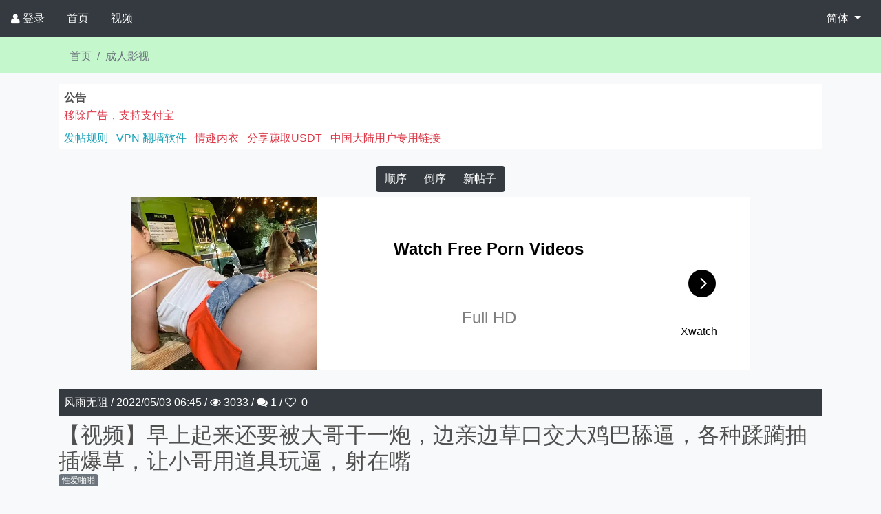

--- FILE ---
content_type: text/html; charset=utf-8
request_url: https://www.ibbs.pro/thread/6270cf8c94ccfa85bd0c2e13
body_size: 15412
content:
<!DOCTYPE html>
<html lang="zh-Hans" style="overflow-x:hidden;position:relative;">
    <head>
        <meta charset="utf-8" />
<title>情色小说论坛-【视频】早上起来还要被大哥干一炮，边亲边草口交大鸡巴舔逼，各种蹂躏抽插爆草，让小哥用道具玩逼，射在嘴</title>
<meta name="keywords" content="小说论坛,情色论坛,情色小说论坛,情色小说,色情小说,成人小说,美女写真,色情小说论坛,成人小说论坛,成人视频,色情视频,小说,AV,黄色小说,毛片,黄片,色情图片" />
<meta name="description" content="本论坛为大家提供情色小说，色情小说，成人小说，网络文学，美女写真，色情图片，成人视频，色情视频，三级片，毛片交流讨论平台" />
<meta http-equiv="X-UA-Compatible" content="IE=edge" />
<meta name="viewport" content="width=device-width, initial-scale=1,maximum-scale=1.0, user-scalable=0, shrink-to-fit=no, viewport-fit=cover" />
<meta name="apple-mobile-web-app-capable" content="yes" />
<meta name="Trafficstars" content="71813">
<meta name="twitter:card" content="summary"/>
<meta property="og:type"          content="website" />
<meta property="og:title"         content="情色小说论坛-【视频】早上起来还要被大哥干一炮，边亲边草口交大鸡巴舔逼，各种蹂躏抽插爆草，让小哥用道具玩逼，射在嘴" />
<meta property="og:description"   content="" />

<meta property="og:image"         content="https://www.ibbs.pro/imagespcrope/200/200/743427d5684a15d0811f773c2043efdc.jpg" />

<link rel="preload stylesheet" href="https://cdnjs.cloudflare.com/ajax/libs/bootstrap/4.6.2/css/bootstrap.min.css" as="style"/>
<link rel="preload stylesheet" href="https://cdnjs.cloudflare.com/ajax/libs/font-awesome/4.6.2/css/font-awesome.min.css" as="style" />
<link rel="preload stylesheet" href="https://cdnjs.cloudflare.com/ajax/libs/ekko-lightbox/5.3.0/ekko-lightbox.css" as="style" />
<link href="https://cdnjs.cloudflare.com/ajax/libs/bootstrap-select/1.13.12/css/bootstrap-select.min.css" rel="preload stylesheet" as="style" />
<link rel="preload stylesheet" href="https://cdnjs.cloudflare.com/ajax/libs/pretty-checkbox/3.0.3/pretty-checkbox.min.css" as="style" />
<link rel="preload stylesheet" href="/static/jxbbs2023.07.24.css" as="style" />
<link rel="preload stylesheet" href="/static/vspacing.min.css" as="style" />
<link rel="preload stylesheet" href="/static/bootstrap-colors.css" as="style"/>
<link rel="preload stylesheet" href="/static/bootstrap-colors-themes.css" as="style"/>


<link rel="icon" type="image/png" href="/imagesph/50/fd5ca1d25c1dbb64491a8787838694c3.jpg" />
<link rel="apple-touch-icon" sizes="93x93" href="/imagesph/93/fd5ca1d25c1dbb64491a8787838694c3.jpg" />







<script type="text/javascript" src="/static/vtyjhs.js"></script>

        
        <link rel="stylesheet" href="https://cdn.fluidplayer.com/v2/current/fluidplayer.min.css" type="text/css">
        
    </head>
    <body class="bg-light">
        
        
        
        <div class="modal" id="adsModal" tabindex="-1" role="dialog" aria-labelledby="adsModalLabel" style="z-index: 999999;">
            <div class="modal-dialog modal-dialog-center modal-xl" style="height: 95% !important;"> 
                <div class="modal-content" style="min-height:95%;height: auto;">
                    <div class="modal-header">
                        <h4 class="modal-title" id="categoryModalLabel">消息</h4>  
                    </div>
                    <div class="modal-body">  
                        <p id="msg-text" class="text-danger font-weight-bold">对不起，我们检测到您试图屏蔽广告，请移除广告屏蔽后刷新页面或升级到高级会员，谢谢</p>
                    </div>
                    <div class="modal-footer">
                        <button class="btn btn-danger btn-upgradepremium">升级高级会员</button>
                    </div>
                </div>
            </div>
        </div>  
        <script>
            function adBlockFunction(){
                setTimeout(() => {
                    var opened = $('#adsModal').hasClass('show');
                    if(!opened){
                        $('#adsModal').modal({backdrop: 'static',keyboard: false});
                    }
                }, 500);    
            }
        </script>
        
        <div class="modal fade" id="messageModal" tabindex="-1" role="dialog" aria-labelledby="myModalLabel" aria-hidden="true" style="z-index: 999999;">
            <div class="modal-dialog modal-dialog-center">
                <div class="modal-content">
                    <div class="modal-header">
                        <h4 class="modal-title" id="messageModalLabel">消息</h4>
                        <button type="button" class="close" data-dismiss="modal" aria-hidden="true">×</button>
                    </div>
                    <div class="modal-body" id="messageModalBody"></div>
                    <div class="modal-footer">
                        <button type="button" class="btn btn-default" data-dismiss="modal">关闭</button>
                    </div>
                </div>
            </div>
        </div>
        <div class="modal fade" id="myModal" tabindex="-1" role="dialog" aria-labelledby="myModalLabel" aria-hidden="true" style="z-index: 999999;">
            <div class="modal-dialog modal-dialog-center">
                <div class="modal-content">
                    <div class="modal-header">
                        <h4 class="modal-title" id="myModalLabel">警告</h4>
                        <button type="button" class="close" data-dismiss="modal" aria-hidden="true">×</button>
                    </div>
                    <div class="modal-body"></div>
                    <div class="modal-footer">
                        <button type="button" class="btn btn-default" data-dismiss="modal">关闭</button>
                    </div>
                </div>
            </div>
        </div>
        <div class="modal fade" id="deleteModal" tabindex="-1" role="dialog" aria-labelledby="deleteModalLabel" aria-hidden="true" style="z-index: 999999;">
            <div class="modal-dialog modal-dialog-center">
                <div class="modal-content">
                    <div class="modal-header">
                        <h4 class="modal-title" id="myModalLabel">警告</h4>
                        <button type="button" class="close" data-dismiss="modal" aria-hidden="true">x</button>
                    </div>
                    <div class="modal-body">
                        <div class="text-danger"><span id="delete_thread_title"></span><span>确定删除？</span></div>
                    </div>
                    <div class="modal-footer">
                        <form id="delete_thread_form" action="" method="post">
                            <button type="submit" class="btn btn-danger">确定</button>
                        </form>
                        <button type="button" class="btn btn-secondary" data-dismiss="modal">取消</button>
                    </div>
                </div>
            </div>
        </div>
        <div class="modal fade" id="commentModal" tabindex="-1" role="dialog" aria-labelledby="commentModalLabel" aria-hidden="true" style="z-index: 999999;">
            <div class="modal-dialog modal-dialog-center">
                <div class="modal-content">
                    <div class="modal-header">
                        <h4 class="modal-title" id="myModalLabel">评论</h4>
                        <button type="button" class="close" data-dismiss="modal" aria-hidden="true">×</button>
                    </div>
                    <div class="modal-body">
                        <form role="form" id="comment-form" action="" method="post">
                            <div class="form-group">
                                <textarea class="form-control" id="comment_content" name="comment_content" rows="3" maxleng th="60" placeholder="请输入内容"></textarea>
                                <input class="form-control" id="random" type="hidden" name="random" value="">
                            </div>
                        </form>
                    </div>
                    <div class="modal-footer">
                        <button type="button" class="btn btn-outline-dark" data-dismiss="modal">关闭</button>
                        <button type="button" class="btn btn-primary ml-auto" id="comment-submit">提交</button>
                    </div>
                </div>
            </div>
        </div>
        
        


<div class="bg-dark sticky-top d-flex d-print-none align-items-center" style="z-index: 999999;">
    
    
    <a class="nav-link text-white d-flex justify-content-center align-items-center flex-wrap" href="/login?refpath=%2fthread%2f6270cf8c94ccfa85bd0c2e13"><i class="fa fa-user mr-1"></i><span>登录</span></a> 
    
      
    <a class="nav-link text-white d-flex justify-content-center align-items-center flex-wrap" id="menu-home-link" href="/">首页</a> 
    <a class="nav-link text-white d-flex justify-content-center align-items-center flex-wrap" id="menu-video-link" href="/category/6095467d69deb6073dc6d6d7">视频</a>
    
    
    <div class="nav-link ml-auto">
        <div class="dropdown">
            <button class="btn btn-dark dropdown-toggle" type="button" id="dropdownMenuButton" data-toggle="dropdown" aria-haspopup="true" aria-expanded="false">
                简体
            </button>
            <div class="dropdown-menu" aria-labelledby="dropdownMenuButton">
                
                
                <form action="/changelanguage/zh-Hans?refpath=%2fthread%2f6270cf8c94ccfa85bd0c2e13" method="post">
                    <button type="submit" class="dropdown-item text-secondary border-0">简体</button>
                </form>
                
                
                
                <form action="/changelanguage/zh-Hant?refpath=%2fthread%2f6270cf8c94ccfa85bd0c2e13" method="post">
                    <button type="submit" class="dropdown-item text-secondary border-0">繁體</button>
                </form>
                
                
            </div>
        </div> 
    </div> 
    
</div> 

        <div  style="overflow-x:hidden;position:relative;">
            <div class="bg-lightgreen pt-1">
                <div class="container">
                    <nav aria-label="breadcrumb">
                        <ol class="breadcrumb bg-transparent">
                            <li class="breadcrumb-item"><a class="text-secondary" href="/">首页</a></li>
                            <li class="breadcrumb-item"><a class="text-secondary" href="/category/6095467d69deb6073dc6d6d7">成人影视</a></li>
                        </ol>      
                    </nav>   
                </div>
            </div>  
            <div class="container mt-3 mb-3">
                <div class="bg-white pl-2 pr-2 pt-2">
                    <div class="mr-2" style="font-weight: bold;">公告</div>
                    
                    <div style="cursor:pointer;" class="btn-upgradepremium text-danger mt-1 h6">移除广告，支持支付宝</div>
                    
                    <ul class="list-inline mt-2">
                        
                        <li class="list-inline-item mt-1 mb-1"><a class="text-decoration-none text-info" href="/rules/0">发帖规则</a></li>
                        
                        <li class="list-inline-item mt-1 mb-1"><a class="text-decoration-none text-info" href="/rules/1">VPN 翻墙软件</a></li>
                        
                        
                        <li class="list-inline-item mt-1 mb-1"><a class="text-decoration-none text-danger" target="_blank" href="/rdto/326EF6/926CE7">情趣内衣</a></li>
                        <li class="list-inline-item mt-1 mb-1"><a class="text-decoration-none text-danger" href="/member/shareweb">分享赚取USDT</a></li>
                        <li class="list-inline-item mt-1 mb-1"><a class="text-decoration-none text-danger" href="https://vv.ibbs.pro">中国大陆用户专用链接</a></li>
                    </ul>
                </div>
            </div>
            <div class="container mt-4 mb-3">
                <div class="row">  
                    <div class="col-12">
                        
                        
                        <div class="row justify-content-center">
                            <div class="btn-group d-inline-flex flex-wrap" role="group" aria-label="buttons">
                                <a href="/thread/6270cf8c94ccfa85bd0c2e13?sort=up" class="btn btn-compare btn-dark">顺序</a>
                                <a href="/thread/6270cf8c94ccfa85bd0c2e13?sort=down" class="btn btn-compare btn-dark">倒序</a>
                                <a href="/newthread?cid=6095467d69deb6073dc6d6d7" class=" btn btn-compare btn-dark">新帖子</a>
                                
                            </div>
                        </div>
                        
                        
                        
                        
                        
                        
                        <div class="mt-2 text-center" style="height:262px;">
                            <ins class="eas6a97888e10" data-zoneid="5294178"></ins> 
                        </div>
                        
                        
                        
                        
                        
                        <div class="p-2  mt-3  bg-dark text-white header-text">
                            <span>风雨无阻</span>
                            <span class="entry-separator">/</span>
                            <span>2022/05/03 06:45</span>
                            <span class="entry-separator">/</span>
                            <span><i class="fa fa-eye"></i> 3033 / <i class="fa fa-comments"></i> 1</span> / <i class="fa fa-heart-o"></i><span class="ml-1 like-count"> 0</span>
                        </div>
                        <div class="entry-title text-uppercase mt-2">
                            <span class="h2">
                                【视频】早上起来还要被大哥干一炮，边亲边草口交大鸡巴舔逼，各种蹂躏抽插爆草，让小哥用道具玩逼，射在嘴
                            </span>
                            
                            
                        </div>
                        
                        
                        <div class="d-flex flex-wrap">
                            
                            <div class="badge badge-secondary font-weight-light mb-2 mr-2">性爱啪啪</div>
                            
                        </div>
                        
                        
                        
                        
                        
                        
                        
                        <div class="mt-3 mb-2 text-break">
                            <p align="center"><img style="" data-src="/imagesp/743427d5684a15d0811f773c2043efdc.jpg" class="img-fluid lazyload" width="997" height="997"></p><p></p>
                        </div>
                        
                        
                        
                        <div class="ratio ratio-16x9">
                            <video id="6270cf8c94ccfa85bd0c2e13"  oncontextmenu="return false;" controls class="my-fluid-video" playsinline data-src="https://novel.unitub.com:449/video/thread/6270cf8c94ccfa85bd0c2e13"  controlsList="nodownload" style="width: 100%;min-height: 600px;">
                            </video>
                        </div>
                        
                        
                        <div id="comment-list-6270cf8c94ccfa85bd0c2e13">
                            
                        </div>
                        <footer class="bg-light text-info p-2 d-flex align-items-center flex-wrap action-footer">
                            
                            <span class="ml-1"><a href="#" class="ml-1 text-decoration-none text-info comment-thread" data-id="6270cf8c94ccfa85bd0c2e13"><i class="fa fa-comment"></i><span class="reply-text ml-1">评论</span></a></span>
                            
                            <span class="ml-1"><a href="#" class="ml-1 text-decoration-none text-info like-thread" data-id="6270cf8c94ccfa85bd0c2e13"><i class="fa fa-heart-o"></i><span class="like-text ml-1">点赞</span></a></span>
                            <span class="ml-1"><a href="#" class="ml-1 text-decoration-none text-info favorite-thread" data-id="6270cf8c94ccfa85bd0c2e13"><i class="fa fa-bookmark-o"></i><span class="favorite-text ml-1">收藏</span></a></span>
                            
                            
                            
                            
                            
                        </footer>
                        
                          
                        
                        
                        
                        <div class="mt-2 text-center" style="height:262px;">
                            <ins class="eas6a97888e10" data-zoneid="5294182"></ins> 
                        </div>
                        
                          
                        
                        
                        
                        
                        <hr class="mt-2 mb-2"/> 
                        <div id="reply-6270cf9dafbbbcadf7571567" class="bg-dark text-white p-2 d-flex flex-wrap">
                            <span>风雨无阻</span>
                            <span class="entry-separator">/</span>
                            <span>发表于: 2022/05/03 06:45:49</span>
                            
                        </div>
                        
                        <div class="mt-2 mb-2 text-wrap">
                            <p><img style="" data-src="/imagesp/1820f64c128d96623b200a3c74e4bac4.jpg" class="img-fluid lazyload" width="997" height="997"><br></p>
                        </div>
                        
                        
                        <div id="comment-list-6270cf9dafbbbcadf7571567" >
                            
                        </div>
                        <footer class="bg-light text-info p-2 d-flex align-items-center flex-wrap">
                            
                            <span class="ml-1"><i class="fa fa-comment"></i><a href="#" class="ml-1 text-decoration-none text-info comment-reply" data-id="6270cf9dafbbbcadf7571567">评论</a></span>
                            
                            <span class="ml-1"><a href="#" class="ml-1 text-decoration-none text-info add-bookmark-reply" data-id="6270cf9dafbbbcadf7571567"><i class="fa fa-bookmark-o"></i><span class="add-bookmark-reply-text ml-1">添加书签</span></a></span>
                            
                            
                            
                            
                        </footer>
                        
                         
                        
                        
                        
                        
                        
                        
                        <a class="d-flex mb-3 justify-content-center text-decoration-none" href="https://books.iiblog.live/thread/65c66c67fbab532e5938d471">
                            <div class="mr-3" style="width: 100px;height: 150px;">
                                <img src="/imagesp/8502625b055350fd11c77a1f5c75fed6.jpg" width="100" height="150">
                            </div>
                            <div class="flex-grow-1">
                                <div class="h5 text-dark">乡村如此多娇</div>
                                <div class="small text-secondary">伙夫</div>
                                <div class="text-dark">周平本是一个平凡小村医，可是村里的俊寡妇，总喜欢上门找他治病…… 水兰溪：“周平，今晚上来嫂子家给嫂子治一治吧？” 周平：“兰溪嫂子，快让我歇一歇吧，这个星期都八回了！” ...</div>
                            </div>
                        </a>
                        
                        
                        
                        
                        
                        
                        
                        
                        
                    </div>                
                </div>
                <div class="row mt-4">
                    
                      
                    
                    
                    <div class="col-md-6 d-flex mb-2">
                        
                        <figure class="mr-2 w-25">
                            <a href="/thread/60e1544fea2e33276ca08094" title='【色图】经典回味 自拍界祖师冠希哥 当年艳照门全套 珍藏版'>
                                
                                <img data-src="/imagespcrope/180/240/2ae2d8bb2f1f6775763e05cb7f594912.jpg" class="lazyload img-fluid" width="240" height="180"/>
                                
                            </a>
                        </figure> 
                        <div class="w-75">
                            <h6 class=""><a href="/thread/60e1544fea2e33276ca08094" class="text-decoration-none text-info">【色图】经典回味 自拍界祖师冠希哥 当年艳照门全套 珍藏版</a></h6>
                            <div class="entry-meta text-info small">
                                <span class="entry-overlay-date"><i class="fa fa-calendar"></i>2025/06/24</span>
                                <span class="entry-separator">/</span>
                                <a href="/thread/60e1544fea2e33276ca08094" class="entry-comments text-decoration-none text-info"><i class="fa fa-eye"></i>1963566</a>
                                <span class="entry-separator">/</span>
                                
                                <a href="#" class="entry-comments text-decoration-none text-info like-thread" data-id="60e1544fea2e33276ca08094"><i class="fa fa-heart-o"></i><span class="like-count">5</span></a>
                                
                                
                            </div>
                        </div>
                    </div>
                    
                    <div class="col-md-6 d-flex mb-2">
                        
                        <figure class="mr-2 w-25">
                            <a href="/thread/61f0f2c5c9b628e21eca476e" title='【小说】女神攻略调教手册'>
                                
                                <img data-src="/imagespcrope/180/240/34f42d4d5b11652ac80a1a67a64bcf46.jpg" class="lazyload img-fluid" width="240" height="180"/>
                                
                            </a>
                        </figure> 
                        <div class="w-75">
                            <h6 class=""><a href="/thread/61f0f2c5c9b628e21eca476e" class="text-decoration-none text-info">【小说】女神攻略调教手册</a></h6>
                            <div class="entry-meta text-info small">
                                <span class="entry-overlay-date"><i class="fa fa-calendar"></i>2025/06/24</span>
                                <span class="entry-separator">/</span>
                                <a href="/thread/61f0f2c5c9b628e21eca476e" class="entry-comments text-decoration-none text-info"><i class="fa fa-eye"></i>1190311</a>
                                <span class="entry-separator">/</span>
                                
                                <a href="#" class="entry-comments text-decoration-none text-info like-thread" data-id="61f0f2c5c9b628e21eca476e"><i class="fa fa-heart-o"></i><span class="like-count">12</span></a>
                                
                                
                            </div>
                        </div>
                    </div>
                    
                    <div class="col-md-6 d-flex mb-2">
                        
                        <figure class="mr-2 w-25">
                            <a href="/thread/60b4c9736aa1c7ec6e2c3064" title='【在线视频】鄂州父女瓜❤爸妈调教「毁三观啪啪照」和啪啪影片， 女儿穿情趣内衣乱伦还怀孕'>
                                
                                <img data-src="/imagespcrope/180/240/99160669a19e1de31ca66994c4b9f0e4.jpg" class="lazyload img-fluid" width="240" height="180"/>
                                
                            </a>
                        </figure> 
                        <div class="w-75">
                            <h6 class=""><a href="/thread/60b4c9736aa1c7ec6e2c3064" class="text-decoration-none text-info">【在线视频】鄂州父女瓜❤爸妈调教「毁三观啪啪照」和啪啪影片， 女儿穿情</a></h6>
                            <div class="entry-meta text-info small">
                                <span class="entry-overlay-date"><i class="fa fa-calendar"></i>2025/12/20</span>
                                <span class="entry-separator">/</span>
                                <a href="/thread/60b4c9736aa1c7ec6e2c3064" class="entry-comments text-decoration-none text-info"><i class="fa fa-eye"></i>1001625</a>
                                <span class="entry-separator">/</span>
                                
                                <a href="#" class="entry-comments text-decoration-none text-info like-thread" data-id="60b4c9736aa1c7ec6e2c3064"><i class="fa fa-heart-o"></i><span class="like-count">7</span></a>
                                
                                
                            </div>
                        </div>
                    </div>
                    
                    <div class="col-md-6 d-flex mb-2">
                        
                        <figure class="mr-2 w-25">
                            <a href="/thread/604efae85e5178e86fd9dfd0" title='【情色小说】翁媳乱情'>
                                
                                <img data-src="/imagespcrope/180/240/a61597f86759219ebec7c644b9da9242.jpg" class="lazyload img-fluid" width="240" height="180"/>
                                
                            </a>
                        </figure> 
                        <div class="w-75">
                            <h6 class=""><a href="/thread/604efae85e5178e86fd9dfd0" class="text-decoration-none text-info">【情色小说】翁媳乱情</a></h6>
                            <div class="entry-meta text-info small">
                                <span class="entry-overlay-date"><i class="fa fa-calendar"></i>2025/06/25</span>
                                <span class="entry-separator">/</span>
                                <a href="/thread/604efae85e5178e86fd9dfd0" class="entry-comments text-decoration-none text-info"><i class="fa fa-eye"></i>717237</a>
                                <span class="entry-separator">/</span>
                                
                                <a href="#" class="entry-comments text-decoration-none text-info like-thread" data-id="604efae85e5178e86fd9dfd0"><i class="fa fa-heart-o"></i><span class="like-count">8</span></a>
                                
                                
                            </div>
                        </div>
                    </div>
                    
                    <div class="col-md-6 d-flex mb-2">
                        
                        <figure class="mr-2 w-25">
                            <a href="/thread/6667ba2f9e79dfa7d70cebb1" title='【小说】赘婿的荣耀'>
                                
                                <img data-src="/imagespcrope/180/240/9d2b4ded810da9a8345daa14b68e6fdf.jpg" class="lazyload img-fluid" width="240" height="180"/>
                                
                            </a>
                        </figure> 
                        <div class="w-75">
                            <h6 class=""><a href="/thread/6667ba2f9e79dfa7d70cebb1" class="text-decoration-none text-info">【小说】赘婿的荣耀</a></h6>
                            <div class="entry-meta text-info small">
                                <span class="entry-overlay-date"><i class="fa fa-calendar"></i>2026/01/16</span>
                                <span class="entry-separator">/</span>
                                <a href="/thread/6667ba2f9e79dfa7d70cebb1" class="entry-comments text-decoration-none text-info"><i class="fa fa-eye"></i>575407</a>
                                <span class="entry-separator">/</span>
                                
                                <a href="#" class="entry-comments text-decoration-none text-info like-thread" data-id="6667ba2f9e79dfa7d70cebb1"><i class="fa fa-heart-o"></i><span class="like-count">3</span></a>
                                
                                
                            </div>
                        </div>
                    </div>
                    
                    <div class="col-md-6 d-flex mb-2">
                        
                        <figure class="mr-2 w-25">
                            <a href="/thread/62dbcb0e3b992021919fdbe1" title='【视频】劲爆新瓜❤️核能泄密❤️极品警花张津瑜啪啪泄露'>
                                
                                <img data-src="/imagespcrope/180/240/6488a7ba2943f3888521e2927c6c11f8.jpg" class="lazyload img-fluid" width="240" height="180"/>
                                
                            </a>
                        </figure> 
                        <div class="w-75">
                            <h6 class=""><a href="/thread/62dbcb0e3b992021919fdbe1" class="text-decoration-none text-info">【视频】劲爆新瓜❤️核能泄密❤️极品警花张津瑜啪啪泄露</a></h6>
                            <div class="entry-meta text-info small">
                                <span class="entry-overlay-date"><i class="fa fa-calendar"></i>2025/08/17</span>
                                <span class="entry-separator">/</span>
                                <a href="/thread/62dbcb0e3b992021919fdbe1" class="entry-comments text-decoration-none text-info"><i class="fa fa-eye"></i>430790</a>
                                <span class="entry-separator">/</span>
                                
                                <a href="#" class="entry-comments text-decoration-none text-info like-thread" data-id="62dbcb0e3b992021919fdbe1"><i class="fa fa-heart-o"></i><span class="like-count">8</span></a>
                                
                                
                            </div>
                        </div>
                    </div>
                    
                    <div class="col-md-6 d-flex mb-2">
                        
                        <figure class="mr-2 w-25">
                            <a href="/thread/61729cab10534891fc5dbab7" title='【小说】重生少年猎美'>
                                
                                <img data-src="/imagespcrope/180/240/03dc2c0d30ef95cee1d31f2acb9ec148.jpg" class="lazyload img-fluid" width="240" height="180"/>
                                
                            </a>
                        </figure> 
                        <div class="w-75">
                            <h6 class=""><a href="/thread/61729cab10534891fc5dbab7" class="text-decoration-none text-info">【小说】重生少年猎美</a></h6>
                            <div class="entry-meta text-info small">
                                <span class="entry-overlay-date"><i class="fa fa-calendar"></i>2025/03/13</span>
                                <span class="entry-separator">/</span>
                                <a href="/thread/61729cab10534891fc5dbab7" class="entry-comments text-decoration-none text-info"><i class="fa fa-eye"></i>406512</a>
                                <span class="entry-separator">/</span>
                                
                                <a href="#" class="entry-comments text-decoration-none text-info like-thread" data-id="61729cab10534891fc5dbab7"><i class="fa fa-heart-o"></i><span class="like-count">4</span></a>
                                
                                
                            </div>
                        </div>
                    </div>
                    
                    <div class="col-md-6 d-flex mb-2">
                        
                        <figure class="mr-2 w-25">
                            <a href="/thread/60cac3d3cafa8e56d9344246" title='【视频】梨甜姨 留学生李天宜与男友口活啪啪私密流出'>
                                
                                <img data-src="/imagespcrope/180/240/99cd73eeb1401fa7e601a962e9450a1a.jpg" class="lazyload img-fluid" width="240" height="180"/>
                                
                            </a>
                        </figure> 
                        <div class="w-75">
                            <h6 class=""><a href="/thread/60cac3d3cafa8e56d9344246" class="text-decoration-none text-info">【视频】梨甜姨 留学生李天宜与男友口活啪啪私密流出</a></h6>
                            <div class="entry-meta text-info small">
                                <span class="entry-overlay-date"><i class="fa fa-calendar"></i>2025/08/11</span>
                                <span class="entry-separator">/</span>
                                <a href="/thread/60cac3d3cafa8e56d9344246" class="entry-comments text-decoration-none text-info"><i class="fa fa-eye"></i>318337</a>
                                <span class="entry-separator">/</span>
                                
                                <a href="#" class="entry-comments text-decoration-none text-info like-thread" data-id="60cac3d3cafa8e56d9344246"><i class="fa fa-heart-o"></i><span class="like-count">5</span></a>
                                
                                
                            </div>
                        </div>
                    </div>
                    
                    <div class="col-md-6 d-flex mb-2">
                        
                        <figure class="mr-2 w-25">
                            <a href="/thread/603f8164de7c301c20bf54ea" title='【情色小说】人生得意须纵欢'>
                                
                                <img data-src="/imagespcrope/180/240/ba4f27906b2700ae287205eceb118172.jpg" class="lazyload img-fluid" width="240" height="180"/>
                                
                            </a>
                        </figure> 
                        <div class="w-75">
                            <h6 class=""><a href="/thread/603f8164de7c301c20bf54ea" class="text-decoration-none text-info">【情色小说】人生得意须纵欢</a></h6>
                            <div class="entry-meta text-info small">
                                <span class="entry-overlay-date"><i class="fa fa-calendar"></i>2025/04/24</span>
                                <span class="entry-separator">/</span>
                                <a href="/thread/603f8164de7c301c20bf54ea" class="entry-comments text-decoration-none text-info"><i class="fa fa-eye"></i>266334</a>
                                <span class="entry-separator">/</span>
                                
                                <a href="#" class="entry-comments text-decoration-none text-info like-thread" data-id="603f8164de7c301c20bf54ea"><i class="fa fa-heart-o"></i><span class="like-count">10</span></a>
                                
                                
                            </div>
                        </div>
                    </div>
                    
                    <div class="col-md-6 d-flex mb-2">
                        
                        <figure class="mr-2 w-25">
                            <a href="/thread/60e5c0c2e7aeeeea4ded0a6a" title='【视频】佛山星星KTV事件不雅视频曝光！南宁酒吧捡尸门'>
                                
                                <img data-src="/imagespcrope/180/240/14f8d9296f5728d2fb93658bf01f6f12.jpg" class="lazyload img-fluid" width="240" height="180"/>
                                
                            </a>
                        </figure> 
                        <div class="w-75">
                            <h6 class=""><a href="/thread/60e5c0c2e7aeeeea4ded0a6a" class="text-decoration-none text-info">【视频】佛山星星KTV事件不雅视频曝光！南宁酒吧捡尸门</a></h6>
                            <div class="entry-meta text-info small">
                                <span class="entry-overlay-date"><i class="fa fa-calendar"></i>2025/09/09</span>
                                <span class="entry-separator">/</span>
                                <a href="/thread/60e5c0c2e7aeeeea4ded0a6a" class="entry-comments text-decoration-none text-info"><i class="fa fa-eye"></i>248408</a>
                                <span class="entry-separator">/</span>
                                
                                <a href="#" class="entry-comments text-decoration-none text-info like-thread" data-id="60e5c0c2e7aeeeea4ded0a6a"><i class="fa fa-heart-o"></i><span class="like-count">5</span></a>
                                
                                
                            </div>
                        </div>
                    </div>
                    
                    <div class="col-md-6 d-flex mb-2">
                        
                        <figure class="mr-2 w-25">
                            <a href="/thread/5fc30d5b3d105016218cebd6" title='少妇白洁'>
                                
                                <img data-src="/imagespcrope/180/240/7b07218e0d915f988ad00fee76183ce8.jpg" class="lazyload img-fluid" width="240" height="180"/>
                                
                            </a>
                        </figure> 
                        <div class="w-75">
                            <h6 class=""><a href="/thread/5fc30d5b3d105016218cebd6" class="text-decoration-none text-info">少妇白洁</a></h6>
                            <div class="entry-meta text-info small">
                                <span class="entry-overlay-date"><i class="fa fa-calendar"></i>2025/04/24</span>
                                <span class="entry-separator">/</span>
                                <a href="/thread/5fc30d5b3d105016218cebd6" class="entry-comments text-decoration-none text-info"><i class="fa fa-eye"></i>241304</a>
                                <span class="entry-separator">/</span>
                                
                                <a href="#" class="entry-comments text-decoration-none text-info like-thread" data-id="5fc30d5b3d105016218cebd6"><i class="fa fa-heart-o"></i><span class="like-count">4</span></a>
                                
                                
                            </div>
                        </div>
                    </div>
                    
                    <div class="col-md-6 d-flex mb-2">
                        
                        <figure class="mr-2 w-25">
                            <a href="/thread/60e0810fc6977ea22282a6e2" title='【小说】风流小保安'>
                                
                                <img data-src="/imagespcrope/180/240/117ec399db384d5c01861ffc3bc98f6f.jpg" class="lazyload img-fluid" width="240" height="180"/>
                                
                            </a>
                        </figure> 
                        <div class="w-75">
                            <h6 class=""><a href="/thread/60e0810fc6977ea22282a6e2" class="text-decoration-none text-info">【小说】风流小保安</a></h6>
                            <div class="entry-meta text-info small">
                                <span class="entry-overlay-date"><i class="fa fa-calendar"></i>2024/02/20</span>
                                <span class="entry-separator">/</span>
                                <a href="/thread/60e0810fc6977ea22282a6e2" class="entry-comments text-decoration-none text-info"><i class="fa fa-eye"></i>221271</a>
                                <span class="entry-separator">/</span>
                                
                                <a href="#" class="entry-comments text-decoration-none text-info like-thread" data-id="60e0810fc6977ea22282a6e2"><i class="fa fa-heart-o"></i><span class="like-count">2</span></a>
                                
                                
                            </div>
                        </div>
                    </div>
                    
                    
                        
                    
                </div> 
                
                 
                  
                
                
                <div class="mt-2 d-flex justify-content-center align-items-center" style="height:100px;">
                    <div>   
                        <script type="text/javascript">
                            aclib.runBanner({
                                zoneId: '10590322',
                            });
                        </script>
                    </div>
                </div>
                
                  
                
            </div>
    
            



<div class="bg-dark text-light pt-3 pb-2 d-print-none fixed-bottom-iphonx" role="contentinfo">
    <div class="container">
        <div class="row">
            <div class="col-12 col-md-6">
                <div class="d-flex align-items-center">
                    
                    <span class="">
                        <img src="/imagesph/120/fd5ca1d25c1dbb64491a8787838694c3.jpg" class="lazyload img-fluid" height="60" width="60"/>
                    </span>
                    
                    <span class="h2 ml-2">情色小说论坛</span>
                </div>
                <p class="mt-2">本论坛为大家提供情色小说，色情小说，成人小说，网络文学，美女写真，色情图片，成人视频，色情视频，三级片，毛片交流讨论平台</p>   
                <address class="mt-2"><span>联系方式:</span><span class="ml-2"><a class="text-info text-decoration-none" href="/cdn-cgi/l/email-protection#771d16041819371e15150459070518"><span class="__cf_email__" data-cfemail="503a31233f3e10393232237e20223f">[email&#160;protected]</span></a></span></address>
                
                <a href="/dmca" target="_blank" class="text-info text-decoration-none mb-2">DMCA policy</a>
            </div>
            
            <div class="col-12 col-md-6">
                <h5 class="text-uppercase text-white">友情链接</h5>
                <ul class="list-inline">
                    
                    <li class="list-inline-item mt-1 mb-1">
                        <a href="https://shortu.be" target="_blank" class="text-info text-decoration-none h6">短链接工具</a>
                    </li>
                    
                    <li class="list-inline-item mt-1 mb-1">
                        <a href="https://taohua.iiblog.live" target="_blank" class="text-info text-decoration-none h6">桃花社</a>
                    </li>
                    
                    <li class="list-inline-item mt-1 mb-1">
                        <a href="https://books.shortu.be" target="_blank" class="text-info text-decoration-none h6">网络文学城</a>
                    </li>
                    
                    <li class="list-inline-item mt-1 mb-1">
                        <a href="https://m.tb.cn/h.SPz1XGvXmmo5mhW" target="_blank" class="text-info text-decoration-none h6">兔兔的秘密</a>
                    </li>
                    
                </ul>
            </div>
            
        </div>
         
    </div>
</div>

        </div>
        <script data-cfasync="false" src="/cdn-cgi/scripts/5c5dd728/cloudflare-static/email-decode.min.js"></script><script src="https://cdnjs.cloudflare.com/ajax/libs/jquery/3.7.1/jquery.min.js"></script>
<script src="https://cdnjs.cloudflare.com/ajax/libs/popper.js/1.15.0/umd/popper.min.js"></script>
<script src="https://cdnjs.cloudflare.com/ajax/libs/bootstrap/4.6.2/js/bootstrap.min.js"></script>
<script src="https://cdnjs.cloudflare.com/ajax/libs/jquery-validate/1.20.0/jquery.validate.min.js"></script>
<script src="https://cdnjs.cloudflare.com/ajax/libs/bootstrap-select/1.13.12/js/bootstrap-select.min.js"></script>
<script src="https://cdnjs.cloudflare.com/ajax/libs/jquery.mask/1.14.16/jquery.mask.min.js"></script>
<script src="https://cdnjs.cloudflare.com/ajax/libs/dayjs/1.11.11/dayjs.min.js"></script>
<script src="https://cdnjs.cloudflare.com/ajax/libs/dayjs/1.11.11/plugin/utc.min.js"></script>
<script src="https://cdnjs.cloudflare.com/ajax/libs/ekko-lightbox/5.3.0/ekko-lightbox.min.js"></script>
<script src="https://cdnjs.cloudflare.com/ajax/libs/lazysizes/5.3.2/lazysizes.min.js"></script>









<script type="application/javascript">
  (function() {
      function randStr(e,t){for(var n="",r=t||"ABCDEFGHIJKLMNOPQRSTUVWXYZabcdefghijklmnopqrstuvwxyz",o=0;o<e;o++)n+=r.charAt(Math.floor(Math.random()*r.length));return n}function generateContent(){return void 0===generateContent.val&&(generateContent.val="document.dispatchEvent("+randStr(4*Math.random()+3)+");"),generateContent.val}try{Object.defineProperty(document.currentScript,"innerHTML",{get:generateContent}),Object.defineProperty(document.currentScript,"textContent",{get:generateContent})}catch(e){};
  
      
  
      var adConfig = {
      "ads_host": "a.pemsrv.com",
      "syndication_host": "s.pemsrv.com",
      "idzone": 5453298,
      "popup_fallback": false,
      "popup_force": false,
      "chrome_enabled": true,
      "new_tab": true,
      "frequency_period": 360,
      "frequency_count": 1,
      "trigger_method": 3,
      "trigger_class": "",
      "trigger_delay": 0,
      "capping_enabled": true,
      "tcf_enabled": true,
      "only_inline": false
  };
  
  window.document.querySelectorAll||(document.querySelectorAll=document.body.querySelectorAll=Object.querySelectorAll=function(e,o,t,i,n){var r=document,a=r.createStyleSheet();for(n=r.all,o=[],t=(e=e.replace(/\[for\b/gi,"[htmlFor").split(",")).length;t--;){for(a.addRule(e[t],"k:v"),i=n.length;i--;)n[i].currentStyle.k&&o.push(n[i]);a.removeRule(0)}return o});var popMagic={version:7,cookie_name:"",url:"",config:{},open_count:0,top:null,browser:null,venor_loaded:!1,venor:!1,tcfData:null,configTpl:{ads_host:"",syndication_host:"",idzone:"",frequency_period:720,frequency_count:1,trigger_method:1,trigger_class:"",popup_force:!1,popup_fallback:!1,chrome_enabled:!0,new_tab:!1,cat:"",tags:"",el:"",sub:"",sub2:"",sub3:"",only_inline:!1,trigger_delay:0,capping_enabled:!0,tcf_enabled:!1,cookieconsent:!0,should_fire:function(){return!0},on_redirect:null},init:function(e){if(void 0!==e.idzone&&e.idzone){void 0===e.customTargeting&&(e.customTargeting=[]),window.customTargeting=e.customTargeting||null;var o=Object.keys(e.customTargeting).filter((function(e){return e.search("ex_")>=0}));for(var t in o.length&&o.forEach(function(e){return this.configTpl[e]=null}.bind(this)),this.configTpl)Object.prototype.hasOwnProperty.call(this.configTpl,t)&&(void 0!==e[t]?this.config[t]=e[t]:this.config[t]=this.configTpl[t]);if(void 0!==this.config.idzone&&""!==this.config.idzone){!0!==this.config.only_inline&&this.loadHosted();var i=this;this.checkTCFConsent((function(){"complete"===document.readyState?i.preparePopWait():i.addEventToElement(window,"load",i.preparePop)}))}}},getCountFromCookie:function(){if(!this.config.cookieconsent)return 0;var e=popMagic.getCookie(popMagic.cookie_name),o=void 0===e?0:parseInt(e);return isNaN(o)&&(o=0),o},getLastOpenedTimeFromCookie:function(){var e=popMagic.getCookie(popMagic.cookie_name),o=null;if(void 0!==e){var t=e.split(";")[1];o=t>0?parseInt(t):0}return isNaN(o)&&(o=null),o},shouldShow:function(){if(!popMagic.config.capping_enabled){var e=!0,o=popMagic.config.should_fire;try{"function"==typeof o&&(e=Boolean(o()))}catch(e){console.error("Error executing should fire callback function:",e)}return e&&0===popMagic.open_count}if(popMagic.open_count>=popMagic.config.frequency_count)return!1;var t=popMagic.getCountFromCookie(),i=popMagic.getLastOpenedTimeFromCookie(),n=Math.floor(Date.now()/1e3),r=i+popMagic.config.trigger_delay;return!(i&&r>n)&&(popMagic.open_count=t,!(t>=popMagic.config.frequency_count))},venorShouldShow:function(){return popMagic.venor_loaded&&"0"===popMagic.venor},setAsOpened:function(e){var o=e?e.target||e.srcElement:null,t={id:"",tagName:"",classes:"",text:"",href:"",elm:""};void 0!==o&&null!=o&&(t={id:void 0!==o.id&&null!=o.id?o.id:"",tagName:void 0!==o.tagName&&null!=o.tagName?o.tagName:"",classes:void 0!==o.classList&&null!=o.classList?o.classList:"",text:void 0!==o.outerText&&null!=o.outerText?o.outerText:"",href:void 0!==o.href&&null!=o.href?o.href:"",elm:o});var i=new CustomEvent("creativeDisplayed-"+popMagic.config.idzone,{detail:t});if(document.dispatchEvent(i),popMagic.config.capping_enabled){var n=1;n=0!==popMagic.open_count?popMagic.open_count+1:popMagic.getCountFromCookie()+1;var r=Math.floor(Date.now()/1e3);popMagic.config.cookieconsent&&popMagic.setCookie(popMagic.cookie_name,n+";"+r,popMagic.config.frequency_period)}else++popMagic.open_count},loadHosted:function(){var e=document.createElement("script");for(var o in e.type="application/javascript",e.async=!0,e.src="//"+this.config.ads_host+"/popunder1000.js",e.id="popmagicldr",this.config)Object.prototype.hasOwnProperty.call(this.config,o)&&"ads_host"!==o&&"syndication_host"!==o&&e.setAttribute("data-exo-"+o,this.config[o]);var t=document.getElementsByTagName("body").item(0);t.firstChild?t.insertBefore(e,t.firstChild):t.appendChild(e)},preparePopWait:function(){setTimeout(popMagic.preparePop,400)},preparePop:function(){if("object"!=typeof exoJsPop101||!Object.prototype.hasOwnProperty.call(exoJsPop101,"add")){if(popMagic.top=self,popMagic.top!==self)try{top.document.location.toString()&&(popMagic.top=top)}catch(e){}if(popMagic.cookie_name="zone-cap-"+popMagic.config.idzone,popMagic.config.capping_enabled||(document.cookie=popMagic.cookie_name+"=;expires=Thu, 01 Jan 1970 00:00:01 GMT; path=/"),popMagic.shouldShow()){var e=new XMLHttpRequest;e.onreadystatechange=function(){e.readyState==XMLHttpRequest.DONE&&(popMagic.venor_loaded=!0,200==e.status?popMagic.venor=e.responseText:popMagic.venor="0")};var o="https:"!==document.location.protocol&&"http:"!==document.location.protocol?"https:":document.location.protocol;e.open("GET",o+"//"+popMagic.config.syndication_host+"/venor.php",!0);try{e.send()}catch(e){popMagic.venor_loaded=!0}}if(popMagic.buildUrl(),popMagic.browser=popMagic.browserDetector.getBrowserInfo(),popMagic.config.chrome_enabled||!popMagic.browser.isChrome){var t=popMagic.getPopMethod(popMagic.browser);popMagic.addEvent("click",t)}}},getPopMethod:function(e){return popMagic.config.popup_force||popMagic.config.popup_fallback&&e.isChrome&&e.version>=68&&!e.isMobile?popMagic.methods.popup:e.isMobile?popMagic.methods.default:e.isChrome?popMagic.methods.chromeTab:popMagic.methods.default},checkTCFConsent:function(e){if(this.config.tcf_enabled&&"function"==typeof window.__tcfapi){var o=this;window.__tcfapi("addEventListener",2,(function(t,i){i&&(o.tcfData=t,"tcloaded"!==t.eventStatus&&"useractioncomplete"!==t.eventStatus||(window.__tcfapi("removeEventListener",2,(function(){}),t.listenerId),e()))}))}else e()},buildUrl:function(){var e,o="https:"!==document.location.protocol&&"http:"!==document.location.protocol?"https:":document.location.protocol,t=top===self?document.URL:document.referrer,i={type:"inline",name:"popMagic",ver:this.version},n="";customTargeting&&Object.keys(customTargeting).length&&("object"==typeof customTargeting?Object.keys(customTargeting):customTargeting).forEach((function(o){"object"==typeof customTargeting?e=customTargeting[o]:Array.isArray(customTargeting)&&(e=scriptEl.getAttribute(o));var t=o.replace("data-exo-","");n+="&"+t+"="+e}));var r=this.tcfData&&this.tcfData.gdprApplies&&!0===this.tcfData.gdprApplies?1:0;this.url=o+"//"+this.config.syndication_host+"/v1/link.php?cat="+this.config.cat+"&idzone="+this.config.idzone+"&type=8&p="+encodeURIComponent(t)+"&sub="+this.config.sub+(""!==this.config.sub2?"&sub2="+this.config.sub2:"")+(""!==this.config.sub3?"&sub3="+this.config.sub3:"")+"&block=1&el="+this.config.el+"&tags="+this.config.tags+"&scr_info="+function(e){var o=e.type+"|"+e.name+"|"+e.ver;return encodeURIComponent(btoa(o))}(i)+n+"&gdpr="+r+"&cb="+Math.floor(1e9*Math.random()),this.tcfData&&this.tcfData.tcString?this.url+="&gdpr_consent="+encodeURIComponent(this.tcfData.tcString):this.url+="&cookieconsent="+this.config.cookieconsent},addEventToElement:function(e,o,t){e.addEventListener?e.addEventListener(o,t,!1):e.attachEvent?(e["e"+o+t]=t,e[o+t]=function(){e["e"+o+t](window.event)},e.attachEvent("on"+o,e[o+t])):e["on"+o]=e["e"+o+t]},getTriggerClasses:function(){var e,o=[];-1===popMagic.config.trigger_class.indexOf(",")?e=popMagic.config.trigger_class.split(" "):e=popMagic.config.trigger_class.replace(/\s/g,"").split(",");for(var t=0;t<e.length;t++)""!==e[t]&&o.push("."+e[t]);return o},addEvent:function(e,o){var t;if("3"!=popMagic.config.trigger_method)if("2"!=popMagic.config.trigger_method||""==popMagic.config.trigger_method)if("4"!=popMagic.config.trigger_method||""==popMagic.config.trigger_method)popMagic.addEventToElement(document,e,o);else{var n=popMagic.getTriggerClasses();popMagic.addEventToElement(document,e,(function(e){n.some((function(o){return null!==e.target.closest(o)}))||o.call(e.target,e)}))}else{var r=popMagic.getTriggerClasses();for(t=document.querySelectorAll(r.join(", ")),i=0;i<t.length;i++)popMagic.addEventToElement(t[i],e,o)}else for(t=document.querySelectorAll("a"),i=0;i<t.length;i++)popMagic.addEventToElement(t[i],e,o)},setCookie:function(e,o,t){if(!this.config.cookieconsent)return!1;t=parseInt(t,10);var i=new Date;i.setMinutes(i.getMinutes()+parseInt(t));var n=encodeURIComponent(o)+"; expires="+i.toUTCString()+"; path=/";document.cookie=e+"="+n},getCookie:function(e){if(!this.config.cookieconsent)return!1;var o,t,i,n=document.cookie.split(";");for(o=0;o<n.length;o++)if(t=n[o].substr(0,n[o].indexOf("=")),i=n[o].substr(n[o].indexOf("=")+1),(t=t.replace(/^\s+|\s+$/g,""))===e)return decodeURIComponent(i)},randStr:function(e,o){for(var t="",i=o||"ABCDEFGHIJKLMNOPQRSTUVWXYZabcdefghijklmnopqrstuvwxyz0123456789",n=0;n<e;n++)t+=i.charAt(Math.floor(Math.random()*i.length));return t},isValidUserEvent:function(e){return!(!("isTrusted"in e)||!e.isTrusted||"ie"===popMagic.browser.name||"safari"===popMagic.browser.name)||0!=e.screenX&&0!=e.screenY},isValidHref:function(e){if(void 0===e||""==e)return!1;return!/\s?javascript\s?:/i.test(e)},findLinkToOpen:function(e){var o=e,t=!1;try{for(var i=0;i<20&&!o.getAttribute("href")&&o!==document&&"html"!==o.nodeName.toLowerCase();)o=o.parentNode,i++;var n=o.getAttribute("target");n&&-1!==n.indexOf("_blank")||(t=o.getAttribute("href"))}catch(e){}return popMagic.isValidHref(t)||(t=!1),t||window.location.href},getPuId:function(){return"ok_"+Math.floor(89999999*Math.random()+1e7)},executeOnRedirect:function(){try{popMagic.config.capping_enabled||"function"!=typeof popMagic.config.on_redirect||popMagic.config.on_redirect()}catch(e){console.error("Error executing on redirect callback:",e)}},browserDetector:{browserDefinitions:[["firefox",/Firefox\/([0-9.]+)(?:\s|$)/],["opera",/Opera\/([0-9.]+)(?:\s|$)/],["opera",/OPR\/([0-9.]+)(:?\s|$)$/],["edge",/Edg(?:e|)\/([0-9._]+)/],["ie",/Trident\/7\.0.*rv:([0-9.]+)\).*Gecko$/],["ie",/MSIE\s([0-9.]+);.*Trident\/[4-7].0/],["ie",/MSIE\s(7\.0)/],["safari",/Version\/([0-9._]+).*Safari/],["chrome",/(?!Chrom.*Edg(?:e|))Chrom(?:e|ium)\/([0-9.]+)(:?\s|$)/],["chrome",/(?!Chrom.*OPR)Chrom(?:e|ium)\/([0-9.]+)(:?\s|$)/],["bb10",/BB10;\sTouch.*Version\/([0-9.]+)/],["android",/Android\s([0-9.]+)/],["ios",/Version\/([0-9._]+).*Mobile.*Safari.*/],["yandexbrowser",/YaBrowser\/([0-9._]+)/],["crios",/CriOS\/([0-9.]+)(:?\s|$)/]],isChromeOrChromium:function(){var e=window.navigator,o=(e.userAgent||"").toLowerCase(),t=e.vendor||"";if(-1!==o.indexOf("crios"))return!0;if(e.userAgentData&&Array.isArray(e.userAgentData.brands)&&e.userAgentData.brands.length>0){var i=e.userAgentData.brands,n=i.some((function(e){return"Google Chrome"===e.brand})),r=i.some((function(e){return"Chromium"===e.brand}))&&2===i.length;return n||r}var a=!!window.chrome,c=-1!==o.indexOf("edg"),p=!!window.opr||-1!==o.indexOf("opr"),s=!(!e.brave||!e.brave.isBrave),g=-1!==o.indexOf("vivaldi"),d=-1!==o.indexOf("yabrowser"),l=-1!==o.indexOf("samsungbrowser"),u=-1!==o.indexOf("ucbrowser");return a&&"Google Inc."===t&&!c&&!p&&!s&&!g&&!d&&!l&&!u},getBrowserInfo:function(){var e=window.navigator.userAgent,o={name:"other",version:"1.0",versionNumber:1,isChrome:this.isChromeOrChromium(),isMobile:!!e.match(/Android|BlackBerry|iPhone|iPad|iPod|Opera Mini|IEMobile|WebOS|Windows Phone/i)};for(var t in this.browserDefinitions){var i=this.browserDefinitions[t];if(i[1].test(e)){var n=i[1].exec(e),r=n&&n[1].split(/[._]/).slice(0,3),a=Array.prototype.slice.call(r,1).join("")||"0";r&&r.length<3&&Array.prototype.push.apply(r,1===r.length?[0,0]:[0]),o.name=i[0],o.version=r.join("."),o.versionNumber=parseFloat(r[0]+"."+a);break}}return o}},methods:{default:function(e){if(!popMagic.shouldShow()||!popMagic.venorShouldShow()||!popMagic.isValidUserEvent(e))return!0;var o=e.target||e.srcElement,t=popMagic.findLinkToOpen(o);return window.open(t,"_blank"),popMagic.setAsOpened(e),popMagic.executeOnRedirect(),popMagic.top.document.location=popMagic.url,void 0!==e.preventDefault&&(e.preventDefault(),e.stopPropagation()),!0},chromeTab:function(e){if(!popMagic.shouldShow()||!popMagic.venorShouldShow()||!popMagic.isValidUserEvent(e))return!0;if(void 0===e.preventDefault)return!0;e.preventDefault(),e.stopPropagation();var o=top.window.document.createElement("a"),t=e.target||e.srcElement;o.href=popMagic.findLinkToOpen(t),document.getElementsByTagName("body")[0].appendChild(o);var i=new MouseEvent("click",{bubbles:!0,cancelable:!0,view:window,screenX:0,screenY:0,clientX:0,clientY:0,ctrlKey:!0,altKey:!1,shiftKey:!1,metaKey:!0,button:0});i.preventDefault=void 0,o.dispatchEvent(i),o.parentNode.removeChild(o),popMagic.executeOnRedirect(),window.open(popMagic.url,"_self"),popMagic.setAsOpened(e)},popup:function(e){if(!popMagic.shouldShow()||!popMagic.venorShouldShow()||!popMagic.isValidUserEvent(e))return!0;var o="";if(popMagic.config.popup_fallback&&!popMagic.config.popup_force){var t=Math.max(Math.round(.8*window.innerHeight),300);o="menubar=1,resizable=1,width="+Math.max(Math.round(.7*window.innerWidth),300)+",height="+t+",top="+(window.screenY+100)+",left="+(window.screenX+100)}var i=document.location.href,n=window.open(i,popMagic.getPuId(),o);popMagic.setAsOpened(e),setTimeout((function(){n.location.href=popMagic.url,popMagic.executeOnRedirect()}),200),void 0!==e.preventDefault&&(e.preventDefault(),e.stopPropagation())}}};    popMagic.init(adConfig);
  })();
  
  
</script>








<ins data-tr-zone="01KB1GSQE0JHE1GGMC4CPNWKF5">
	<script type="text/javascript" async src="https://s.ad.twinrdengine.com/adlib.js"></script>
</ins>



<script async type="application/javascript" src="https://a.magsrv.com/ad-provider.js"></script> 
<script>(AdProvider = window.AdProvider || []).push({"serve": {}});</script>






<script src="https://cdnjs.cloudflare.com/ajax/libs/jquery-validate/1.20.0/localization/messages_zh.min.js"></script>



<script async defer src="https://www.googletagmanager.com/gtag/js?id=G-XBFB4GT7WX"></script>
<script>
  window.dataLayer = window.dataLayer || [];
  function gtag(){dataLayer.push(arguments);}
  gtag('js', new Date());

  gtag('config', 'G-XBFB4GT7WX');
</script>

</script>
        
        <script src="https://cdn.fluidplayer.com/v3/current/fluidplayer.min.js"></script>
        
        <script>
            var myFluidVideo = document.getElementsByClassName('my-fluid-video');
            var testVideo = [];
            for (var i = 0; i < myFluidVideo.length; ++i) {
                var source = document.createElement('source');
                var src = myFluidVideo[i].getAttribute('data-src');
                source.setAttribute('src',src+'/11cbabff-d2cf-4ddd-abd5-656c0c99faee');
                source.setAttribute('type', 'video/mp4');
                const currentIndex = i;
                const itemId = myFluidVideo[i].id;  
                
                myFluidVideo[currentIndex].addEventListener('loadedmetadata', function() {
                    if(testVideo[currentIndex]){
                        return;
                    }
                    const duration = myFluidVideo[currentIndex].duration;
                    let ads = [];

                    ads.push({
                        "roll": "preRoll",
                        "vastTag": "https://live.quixova.com/vast.go?spaceid=11782730",
                    });
                    if (duration > 300 && duration <= 600) { 
                        ads.push({
                           "roll": "midRoll",
                            "vastTag": "https://ad.twinrdengine.com/adraw?zone=01K2STRHTJN7D3JKJAFSJ9AK2H&kw=COMMA_SEPARATED_KEYWORDS",
                            "timer": "50%",
                        });
                    }else if (duration > 600 && duration <= 1200) {
                        ads.push({
                            "roll": "midRoll",
                            "vastTag": "https://ad.twinrdengine.com/adraw?zone=01K2STRHTJN7D3JKJAFSJ9AK2H&kw=COMMA_SEPARATED_KEYWORDS",
                            "timer": "35%",
                        });
                        ads.push({
                            "roll": "midRoll",
                            "vastTag": "https://s.magsrv.com/v1/vast.php?idzone=4481193",
                            "timer": "70%",
                        });
                    }else if (duration > 1200 && duration <= 2400) {
                        ads.push({
                            "roll": "midRoll",
                            "vastTag": "https://ad.twinrdengine.com/adraw?zone=01K2STRHTJN7D3JKJAFSJ9AK2H&kw=COMMA_SEPARATED_KEYWORDS",
                            "timer": "20%",
                        });
                        ads.push({
                            "roll": "midRoll",
                            "vastTag": "https://s.magsrv.com/v1/vast.php?idzone=4481193",
                            "timer": "40%",
                        });
                        ads.push({
                            "roll": "midRoll",
                            "vastTag": "https://live.quixova.com/vast.go?spaceid=11782730",
                            "timer": "60%",
                        });
                        ads.push({
                            "roll": "midRoll",
                            "vastTag": "https://ad.twinrdengine.com/adraw?zone=01K2STRHTJN7D3JKJAFSJ9AK2H&kw=COMMA_SEPARATED_KEYWORDS",
                            "timer": "80%",
                        });
                    }else if (duration > 2400) {
                        ads.push({
                            "roll": "midRoll",
                            "vastTag": "https://ad.twinrdengine.com/adraw?zone=01K2STRHTJN7D3JKJAFSJ9AK2H&kw=COMMA_SEPARATED_KEYWORDS",
                            "timer": "15%",
                        });
                        ads.push({
                            "roll": "midRoll",
                            "vastTag": "https://s.magsrv.com/v1/vast.php?idzone=4481193",
                            "timer": "30%",
                        });
                        ads.push({
                            "roll": "midRoll",
                            "vastTag": "https://live.quixova.com/vast.go?spaceid=11782730",
                            "timer": "45%",
                        });
                        ads.push({
                            "roll": "midRoll",
                            "vastTag": "https://ad.twinrdengine.com/adraw?zone=01K2STRHTJN7D3JKJAFSJ9AK2H&kw=COMMA_SEPARATED_KEYWORDS",
                            "timer": "60%",
                        });
                        ads.push({
                            "roll": "midRoll",
                            "vastTag": "https://s.magsrv.com/v1/vast.php?idzone=4481193",
                            "timer": "75%",
                        });
                        ads.push({
                            "roll": "midRoll",
                            "vastTag": "https://live.quixova.com/vast.go?spaceid=11782730",
                            "timer": "90%",
                        });
                    }
                    ads.push( {
                        "roll": "postRoll",
                       "vastTag": "https://s.magsrv.com/v1/vast.php?idzone=4481193"
                    },);

                    ads.push( {
                        "vAlign" : "middle",
                        "roll" : "onPauseRoll",
                        "vastTag": "https:\/\/s.magsrv.com\/splash.php?idzone=4634732"
                    },);
                   
                    testVideo[currentIndex] = fluidPlayer(itemId,{
                        layoutControls: {
                            fillToContainer: false,
                            theatreSettings: {
                                width:     '100%', 
                                height:    '100%', 
                                marginTop: 0, 
                                marginBottom: 10, 
                                horizontalAlign: 'center',
                                enableFullscreen: false,
                            },
                            miniPlayer: {
                                enabled: false,
                                width: 1,
                                height: 1
                            },
                            controlBar: {
                                autoHide: true,
                                autoHideTimeout: 3, 
                                animated: true 
                            },
                            doubleclickFullscreen: false,
                            playerInitCallback: (function() {
                                $('.fluid_video_wrapper.fluid_player_layout_default .fluid_controls_container .fluid_button.fluid_button_fullscreen').css("display","none");
                                $('.fluid_video_wrapper.fluid_player_layout_default').css("z-index",99999);
                            })
                        },
                        vastOptions: {
                            allowVPAID: true, 
                            vastTimeout: 2000 ,
                            "adList":ads}
                    });
                });
                myFluidVideo[i].appendChild(source);
            }
            
        </script>
        
        
        <script>
            $(document).ready(function() {
                jQuery.validator.setDefaults({
                    highlight: function(element) {
                        jQuery(element).removeClass('is-valid').addClass('is-invalid');
                    },
                    unhighlight: function(element) {
                        jQuery(element).removeClass('is-invalid');
                    },
                    errorElement: 'div',
                    errorClass: 'label label-danger',
                    errorPlacement: function(error, element) {
                        error.addClass('invalid-feedback');
                        element.closest('.form-group').append(error);
                    }
                });
                $.post("/increasethreadreadcount/6270cf8c94ccfa85bd0c2e13")
                var err = ""
                if(err){
                    setTimeout(function(){
                        $('#myModal').modal('show')
                    },1000)

                }
                $("img.img-responsive").addClass("img-fluid").removeClass(".img-responsive");
                $('.btn-upgradepremium').click(function(e){
                    e.preventDefault();
                    window.location.href = "/upgradepremium?refpath=\/thread\/6270cf8c94ccfa85bd0c2e13"
                })
                $('.btn-login').click(function(e){
                    e.preventDefault();
                    window.location.href = "/login?refpath=/thread/6270cf8c94ccfa85bd0c2e13"
                })
                function likeThread(e){
                    e.preventDefault();
                    var that = $(this);
                    var id = that.attr('data-id');
                    $.post('/like/'+id, function(data){
                        if (data.status == 1) {
                            that.removeClass('like-thread');
                            that.addClass('unlike-thread');
                            that.find('.fa-heart-o').removeClass('fa-heart-o').addClass('fa-heart');
                            that.find('.like-count').text(data.likecount);
                            var thee = $('.header-text');
                            thee.find('.like-count').text(data.likecount);
                            thee.find('.fa-heart-o').removeClass('fa-heart-o').addClass('fa-heart');
                            that.find('.like-text').removeClass('like-text').addClass('unlike-text').text('取消点赞');
                            that.unbind('click');
                            that.bind('click', unlikeThread);
                        }else if (data.status == -2) {
                            window.location.href = "/login?refpath=\/thread\/6270cf8c94ccfa85bd0c2e13"
                        }else if (data.status == -3) {
                            $('#messageModalBody').text(data.message);
                            $('#messageModal').modal('show');
                        }
                    })
                }
                function unlikeThread(e){
                    e.preventDefault();
                    var that = $(this);
                    var id = that.attr('data-id');
                    $.post('/unlike/'+id, function(data){
                        if (data.status == 1) {
                            that.removeClass('unlike-thread');
                            that.addClass('like-thread');
                            that.find('.fa-heart').removeClass('fa-heart').addClass('fa-heart-o');
                            that.find('.like-count').text(data.likecount);
                            var thee = $('.header-text');
                            thee.find('.like-count').text(data.likecount);
                            thee.find('.fa-heart').removeClass('fa-heart').addClass('fa-heart-o');
                            that.find('.unlike-text').removeClass('unlike-text').addClass('like-text').text('点赞');
                            that.unbind('click');
                            that.bind('click', likeThread);
                        }else if (data.status == -2) {
                            window.location.href = "/login?refpath=\/thread\/6270cf8c94ccfa85bd0c2e13"
                        }else if (data.status == -3) {
                            $('#messageModalBody').text(data.message);
                            $('#messageModal').modal('show');
                        }
                    })
                }
                $('.like-thread').click(likeThread);
                $('.unlike-thread').click(unlikeThread);
                function favoriteThread(e){
                    e.preventDefault();
                    var that = $(this);
                    var id = that.attr('data-id');
                    $.post('/favorite/'+id, function(data){
                        if (data.status == 1) {
                            if(data.likecount){
                                var thee = $('.header-text');
                                thee.find('.like-count').text(data.likecount);
                                thee.find('.fa-heart-o').removeClass('fa-heart-o').addClass('fa-heart');
                                var that2 = that.closest('.action-footer').find('.like-thread');
                                that2.removeClass('like-thread').addClass('unlike-thread');
                                that2.find('.like-text').removeClass('like-text').addClass('unlike-text').text('取消点赞');
                                that2.find('.fa-heart-o').removeClass('fa-heart-o').addClass('fa-heart');
                                that2.unbind('click');  
                                that2.bind('click', unlikeThread);
                            }
                            that.removeClass('favorite-thread');
                            that.addClass('unfavorite-thread');
                            that.find('.fa-bookmark-o').removeClass('fa-bookmark-o').addClass('fa-bookmark');
                            that.find('.favorite-text').removeClass('favorite-text').addClass('unfavorite-text').text('取消收藏');
                            that.unbind('click');
                            that.bind('click', unfavoriteThread);
                        }else if (data.status == -2) {
                            window.location.href = "/login?refpath=\/thread\/6270cf8c94ccfa85bd0c2e13"
                        }else if (data.status == -3) {
                            $('#messageModalBody').text(data.message);
                            $('#messageModal').modal('show');
                        }
                    })
                }
                function unfavoriteThread(e){
                    e.preventDefault();
                    var that = $(this);
                    var id = that.attr('data-id');
                    $.post('/unfavorite/'+id, function(data){   
                        if (data.status == 1) {
                            that.removeClass('unfavorite-thread');
                            that.addClass('favorite-thread');
                            that.find('.fa-bookmark').removeClass('fa-bookmark').addClass('fa-bookmark-o');
                            that.find('.unfavorite-text').removeClass('unfavorite-text').addClass('favorite-text').text('收藏');
                            that.unbind('click');
                            that.bind('click', favoriteThread);
                        }else if (data.status == -2) {
                            window.location.href = "/login?refpath=\/thread\/6270cf8c94ccfa85bd0c2e13"
                        }else if (data.status == -3) {
                            $('#messageModalBody').text(data.message);
                            $('#messageModal').modal('show');
                        }
                    })
                }
                $('.favorite-thread').click(favoriteThread);
                $('.unfavorite-thread').click(unfavoriteThread);
                $('.comment-thread').click(function(e){
                    e.preventDefault();
                    if ("" == ""){
                        window.location.href = "/login?refpath=\/thread\/6270cf8c94ccfa85bd0c2e13"
                        return
                    }
                    var id = $(this).attr('data-id');
                    $('#comment-form').attr('action','/newcomment/thread/'+id);
                    $('#comment_content').val('');
                    $('#commentModal').modal('show');
                })
                $('.comment-reply').click(function(e){
                    e.preventDefault();
                    if ("" == ""){
                        window.location.href = "/login?refpath=\/thread\/6270cf8c94ccfa85bd0c2e13"
                        return
                    }
                    var id = $(this).attr('data-id');
                    $('#comment-form').attr('action','/newcomment/reply/'+id);
                    $('#comment_content').val('');
                    $('#commentModal').modal('show');
                })
                $('#comment-form').validate({
                    rules: {
                        comment_content: {
                            required: true,
                            maxlength: 60
                        }
                    },
                    messages: {
                        'comment_content': {
                            required:   '请输入内容',
                            maxlength: 'Content is too long'
                        }
                    },
                })
                function getCommentContent(comment, lan){
                    var content = comment.contentlan[lan];
                    if(!content){
                        content = comment.content;
                    }
                    return content;
                }
                $('#comment-submit').click(function(e){
                    e.preventDefault();
                    var form = $('#comment-form');
                    if(form.valid()){
                        $('#comment-submit').prop('disabled', true);
                        $('#comment-submit').append('<i class="fa fa-spinner fa-spin"></i>');
                        var url = form.attr('action');
                        var data = form.serialize();
                        $.post(url, data, function(data){
                            if(data.status == 1){
                                var comment = data.comment;
                                var commentList = $('#comment-list-'+comment.relatedid);
                                var commentContainer = commentList.find('.comment-container');
                                if(commentContainer && commentContainer.length > 0){
                                    commentContainer.prepend('<div class="d-flex flex-wrap small"><span>'+comment.username+':</span><span class="ml-2">'+getCommentContent(comment, "zh-Hans")+'</span><span class="ml-2">'+dayjs(comment.createtime).format("YYYY/MM/DD HH:mm:ss")+'</span></div>');
                                    if(commentList.length > 5){
                                        commentList.find('div:last').remove();
                                    }
                                }else{
                                    commentList.append('<div class="p-2 text-secondary mt-3 rounded border comment-container"><div class="d-flex flex-wrap small"><span>'+comment.username+':</span><span class="ml-2">'+getCommentContent(comment, "zh-Hans")+'</span><span class="ml-2">'+dayjs(comment.createtime).format("YYYY/MM/DD HH:mm:ss")+'</span></div></div>');
                                }
                                $('#comment-submit').prop('disabled', false);
                                $('#comment-submit').find('i').remove();
                                $('#commentModal').modal('hide');
                            }else if(data.status == -2){
                                window.location.href = "/login?refpath=\/thread\/6270cf8c94ccfa85bd0c2e13"
                            }else if(data.status == -3){
                                $('#messageModalBody').text(data.message);
                                $('#messageModal').modal('show');
                            }
                        })
                    }
                })
                function addBookmarkReply(e){
                    e.preventDefault();
                    var that = $(this);
                    var id = $(this).attr('data-id');
                    $.post('/addbookmark/reply/'+id, function(data){
                        if(data.status == 1){
                            if(data.likecount){
                                var thee = $('.header-text');
                                thee.find('.like-count').text(data.likecount);
                                thee.find('.fa-heart-o').removeClass('fa-heart-o').addClass('fa-heart');
                                var that2 = $('.action-footer').find('.like-thread');
                                that2.removeClass('like-thread').addClass('unlike-thread');
                                that2.find('.like-text').removeClass('like-text').addClass('unlike-text').text('取消点赞');
                                that2.find('.fa-heart-o').removeClass('fa-heart-o').addClass('fa-heart');
                                that2.unbind('click');
                                that2.bind('click', unlikeThread);
                            }
                            if(data.favoritecount){
                                var that2 = $('.action-footer').find('.favorite-thread');
                                that2.removeClass('favorite-thread').addClass('unfavorite-thread');
                                that2.find('.fa-bookmark-o').removeClass('fa-bookmark-o').addClass('fa-bookmark');
                                that2.find('.favorite-text').removeClass('favorite-text').addClass('unfavorite-text').text('取消收藏');
                                that2.unbind('click');
                                that2.bind('click', unfavoriteThread);
                            }
                            that.removeClass('add-bookmark-reply').addClass('remove-bookmark-reply');
                            that.find('.fa-bookmark-o').removeClass('fa-bookmark-o').addClass('fa-bookmark');
                            that.find('.add-bookmark-reply-text').removeClass('add-bookmark-reply-text').addClass('remove-bookmark-reply-text').text('移除书签');
                            that.unbind('click');
                            that.bind('click', removeBookmarkReply);
                        }else if (data.status == -2) {
                            window.location.href = "/login?refpath=\/thread\/6270cf8c94ccfa85bd0c2e13"
                        }else if (data.status == -3) {
                            $('#messageModalBody').text(data.message);
                            $('#messageModal').modal('show');
                        }
                    })
                }
                function removeBookmarkReply(e){
                    e.preventDefault();
                    var that = $(this); 
                    var id = $(this).attr('data-id');
                    $.post('/removebookmark/reply/'+id, function(data){
                        if(data.status == 1){
                            that.removeClass('remove-bookmark-reply').addClass('add-bookmark-reply');
                            that.find('.fa-bookmark').removeClass('fa-bookmark').addClass('fa-bookmark-o');
                            that.find('.remove-bookmark-reply-text').removeClass('remove-bookmark-reply-text').addClass('add-bookmark-reply-text').text('添加书签');
                            that.unbind('click');
                            that.bind('click', addBookmarkReply);
                        }else if (data.status == -2) {
                            window.location.href = "/login?refpath=\/thread\/6270cf8c94ccfa85bd0c2e13"
                        }else if (data.status == -3) {
                            $('#messageModalBody').text(data.message);
                            $('#messageModal').modal('show');
                        }
                    })
                }
                $('.add-bookmark-reply').click(addBookmarkReply);
                $('.remove-bookmark-reply').click(removeBookmarkReply);
            });
        </script>
        
    <script defer src="https://static.cloudflareinsights.com/beacon.min.js/vcd15cbe7772f49c399c6a5babf22c1241717689176015" integrity="sha512-ZpsOmlRQV6y907TI0dKBHq9Md29nnaEIPlkf84rnaERnq6zvWvPUqr2ft8M1aS28oN72PdrCzSjY4U6VaAw1EQ==" data-cf-beacon='{"version":"2024.11.0","token":"e12269a2e04b4797b57062f04f5fa993","r":1,"server_timing":{"name":{"cfCacheStatus":true,"cfEdge":true,"cfExtPri":true,"cfL4":true,"cfOrigin":true,"cfSpeedBrain":true},"location_startswith":null}}' crossorigin="anonymous"></script>
</body>
</html>